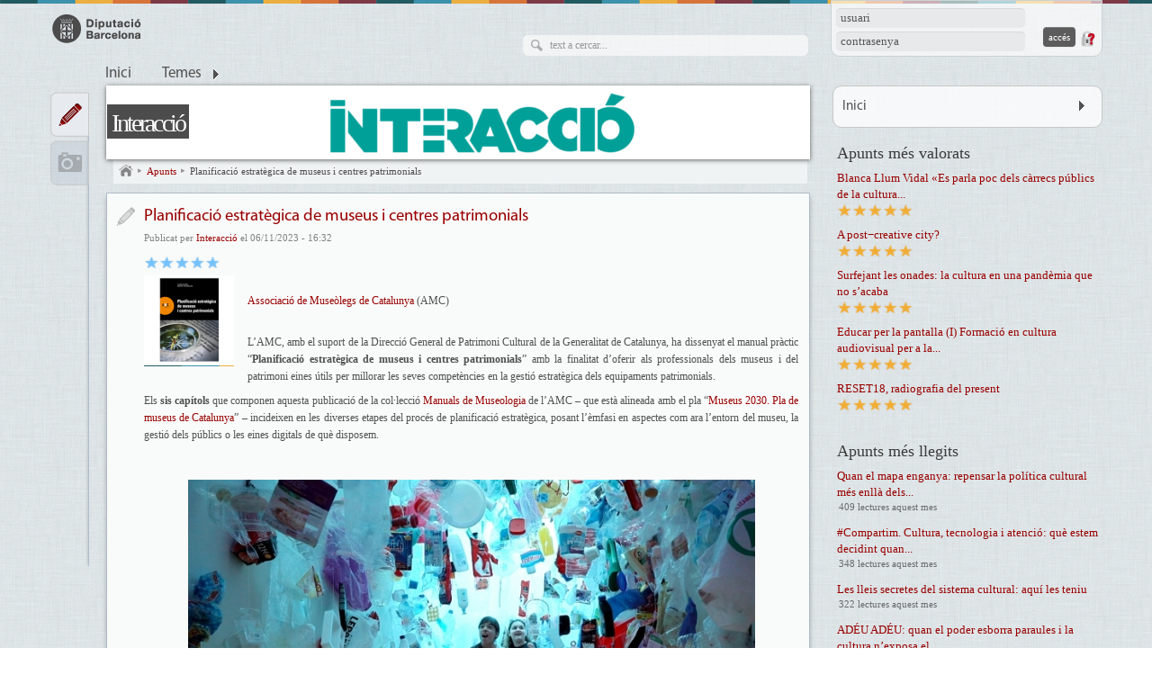

--- FILE ---
content_type: text/html; charset=utf-8
request_url: https://interaccio.diba.cat/news/2023/11/manualACM
body_size: 44207
content:
<!DOCTYPE html>
<html xmlns="http://www.w3.org/1999/xhtml" xml:lang="ca" lang="ca" dir="ltr" xmlns:og="http://opengraphprotocol.org/schema/" class="html-page-tpl">

<head>
<meta http-equiv="Content-Type" content="text/html; charset=utf-8" />
  <title>Planificació estratègica de museus i centres patrimonials | Interacció</title>
  <meta name="abstract" content="Interacció" />
  <meta name="description" content="Plataforma del CERC dedicada a l’anàlisi de les polítiques culturals municipals " />
  <meta name="keywords" content=""CERC" "Centre d'Informació i Documentació" "CIDOC" "Diputació de Barcelona" "Política cultural" "Gestió cultural"" />
      <meta property="og:type" content="article" />
      <meta property="og:url" content="https://interaccio.diba.cat/node/9281" />
      <meta property="og:title" content="Planificació estratègica de museus i centres patrimonials" />
      <meta property="og:description" content=" Associació de Museòlegs de Catalunya (AMC)
	 

L’AMC, amb el suport de la Direcció General de Patrimoni Cultural de la Generalitat de Catalunya, ha dissenyat el manual pràctic “Planificació estratègica de museus i centres patrimonials” amb la finalitat d’oferir als professionals dels museus i del patrimoni eines útils per millorar les seves competències en la gestió estratègica dels equipaments patrimonials. " />
      <meta property="og:image" content="https://interaccio.diba.cat/sites/interaccio.diba.cat/files/imagecache/_metadata_og_image_800x800/miniatura_pmuseus.png" />
      <meta property="og:image:width" content="170" />
      <meta property="og:image:height" content="170" />
    <meta name="viewport" content="width=device-width, initial-scale=1.0" />
  <meta http-equiv="X-UA-Compatible" content="IE=edge,chrome=1" />
  <meta name="HandheldFriendly" content="true" />
  <meta name="google-site-verification" content="eMMO_UMLIrFyD0LPZL5__ck81D7FQr0tTzbrEExOGlE" />
  <meta http-equiv="Content-Type" content="text/html; charset=utf-8" />
<link rel="shortcut icon" href="/sites/all/themes/dibacv_omega/favicon.ico" type="image/x-icon" />
  <!-- Google Tag Manager -->
  <script>(function(w,d,s,l,i){w[l]=w[l]||[];w[l].push({'gtm.start':
  new Date().getTime(),event:'gtm.js'});var f=d.getElementsByTagName(s)[0],
  j=d.createElement(s),dl=l!='dataLayer'?'&l='+l:'';j.async=true;j.src=
  'https://www.googletagmanager.com/gtm.js?id='+i+dl;f.parentNode.insertBefore(j,f);
  })(window,document,'script','dataLayer','GTM-P2K9GC4');</script>
  <!-- End Google Tag Manager -->
  <link type="text/css" rel="stylesheet" media="all" href="/sites/all/modules/codefilter/codefilter.css?y" />
<link type="text/css" rel="stylesheet" media="all" href="/sites/interaccio.diba.cat/files/css/css_b3e7fb1db180bcdfa701b1a8810cdee2.css" />
  <script type="text/javascript" src="/sites/interaccio.diba.cat/files/js/js_b659428bf1751b373407301d80b0da3d.js"></script>
<script type="text/javascript">
<!--//--><![CDATA[//><!--
jQuery.extend(Drupal.settings, { "basePath": "/", "colorbox": { "transition": "elastic", "speed": "350", "opacity": "0.90", "slideshow": true, "slideshowAuto": false, "slideshowSpeed": "2500", "slideshowStart": "inicia presentació", "slideshowStop": "atura presentació", "current": "{current} de {total}", "previous": "« Anterior", "next": "Següent »", "close": "Tanca", "overlayClose": true, "maxWidth": "100%", "maxHeight": "100%" }, "fivestar": { "titleUser": "El vostre vot: ", "titleAverage": "Mitjana: ", "feedbackSavingVote": "S\'està desant el vot...", "feedbackVoteSaved": "S\'ha desat el vostre vot.", "feedbackDeletingVote": "S\'està esborrant el teu vot...", "feedbackVoteDeleted": "S\'ha esborrat el vostre vot." }, "nice_menus_options": { "delay": "400", "speed": "fast" }, "googleanalytics": { "trackOutbound": 1, "trackMailto": 1, "trackDownload": 1, "trackDownloadExtensions": "7z|aac|arc|arj|asf|asx|avi|bin|csv|doc(x|m)?|dot(x|m)?|exe|flv|gif|gz|gzip|hqx|jar|jpe?g|js|mp(2|3|4|e?g)|mov(ie)?|msi|msp|pdf|phps|png|ppt(x|m)?|pot(x|m)?|pps(x|m)?|ppam|sld(x|m)?|thmx|qtm?|ra(m|r)?|sea|sit|tar|tgz|torrent|txt|wav|wma|wmv|wpd|xls(x|m|b)?|xlt(x|m)|xlam|xml|z|zip" } });
//--><!]]>
</script>
<script type="text/javascript">
<!--//--><![CDATA[//><!--

if (Drupal.jsEnabled) {
  $(document).ready(function() {
    $.fn.media.defaults.flvPlayer = '/sites/all/libraries/mediaplayer/player.swf';
    $.fn.media.defaults.mp3Player = '/sites/all/libraries/mediaplayer/player.swf';
    $.fn.media.defaults.autoplay = 1;
    $.fn.media.defaults.flashvars = { allowfullscreen: true, autostart : true };
    $.fn.media.defaults.params = { allowfullscreen: true, autostart: true };
  });  
}

//--><!]]>
</script>
<script type="text/javascript">
<!--//--><![CDATA[//><!--
(function(i,s,o,g,r,a,m){i["GoogleAnalyticsObject"]=r;i[r]=i[r]||function(){(i[r].q=i[r].q||[]).push(arguments)},i[r].l=1*new Date();a=s.createElement(o),m=s.getElementsByTagName(o)[0];a.async=1;a.src=g;m.parentNode.insertBefore(a,m)})(window,document,"script","//www.google-analytics.com/analytics.js","ga");ga("create", "UA-29666931-7", { "cookieDomain": "auto" });ga("send", "pageview");
//--><!]]>
</script>
</head>

<body class="page-tpl not-front not-logged-in node-type-new i18n-ca page-news-2023-11-manualacm section-news no-node-list node-page navigation-filter-none">
  <!-- Google Tag Manager (noscript) -->
  <noscript><iframe src="https://www.googletagmanager.com/ns.html?id=GTM-P2K9GC4"
  height="0" width="0" style="display:none;visibility:hidden"></iframe></noscript>
  <!-- End Google Tag Manager (noscript) -->
    <div id="page" class="clearfix">
    <div id="site-header" class="container-16 clearfix">
      <div id="branding" class="grid-6">
                  <a href="/"><img src="/sites/all/themes/dibacv_omega/images/logos/logo-gris.png" alt="Interacció" title="Interacció" width="100" height="32" /></a>              </div><!-- /#branding -->

              <div id="search-box" class="grid-6"><form action="/news/2023/11/manualACM"  accept-charset="UTF-8" method="post" id="search-theme-form">
<div><div id="search" class="container-inline">
  <div class="form-item" id="edit-search-theme-form-1-wrapper">
 <label for="edit-search-theme-form-1">Cerca dins d'aquest lloc web: </label>
 <input type="text" maxlength="128" name="search_theme_form" id="edit-search-theme-form-1" size="15" value="" title="Introduïu els termes que voleu cercar." class="form-text" />
</div>
<input type="submit" name="op" id="edit-submit" value="Cerca"  class="form-submit" />
<input type="hidden" name="form_build_id" id="form-uWq4engWHofQPCHO8V9zjHiiAcTf5H4cdAPNC49KVI4" value="form-uWq4engWHofQPCHO8V9zjHiiAcTf5H4cdAPNC49KVI4"  />
<input type="hidden" name="form_id" id="edit-search-theme-form" value="search_theme_form"  />
</div>

</div></form>
</div><!-- /#search-box -->
      
              <div id="header-top" class="grid-4"><div id="block-comunicart_users-0" class="block block-comunicart_users">

  <div class="content">
    <div id='comunicart_user_block'>
          
    <form action="/news/2023/11/manualACM?destination=node%2F9281"  accept-charset="UTF-8" method="post" id="user-login-form">
<div><div class="form-item" id="edit-name-wrapper">
 <label for="edit-name">Nom d'usuari: <span class="form-required" title="Aquest camp és obligatori.">*</span></label>
 <input type="text" maxlength="60" name="name" id="edit-name" size="15" value="" class="form-text required" />
</div>
<div class="form-item" id="edit-pass-wrapper">
 <label for="edit-pass">Contrasenya: <span class="form-required" title="Aquest camp és obligatori.">*</span></label>
 <input type="password" name="pass" id="edit-pass"  maxlength="60"  size="15"  class="form-text required" />
</div>
<input type="submit" name="op" id="edit-submit" value="Accés"  class="form-submit" />
<input type="hidden" name="form_build_id" id="form-HnDBpNXS3F7LkzjeB09CMHrZj4JxgAAb5slyBMBINMc" value="form-HnDBpNXS3F7LkzjeB09CMHrZj4JxgAAb5slyBMBINMc"  />
<input type="hidden" name="form_id" id="edit-comunicart-users-login-form" value="comunicart_users_login_form"  />
<div class="honeypot-textfield"><div class="form-item" id="edit-url-1-wrapper">
 <label for="edit-url-1">Leave this field blank: </label>
 <input type="text" maxlength="128" name="url" id="edit-url-1" size="20" value="" class="form-text" />
</div>
</div>
</div></form>
    <div class="request-password">
      <a href="/user/password" title="Demana una nova contrasenya per correu electrònic.">Demana una contrasenya nova</a>    </div>
  </div>  </div>
</div>
</div>
      
              <div id="site-menu" class="grid-16">
                  <div>
            <ul class="nice-menu nice-menu-down" id="nice-menu-primary-links"><li class="menu-10931 menu-path-front first  odd "><a href="/" title="">Inici</a></li>
<li class="menu-22105 menu-path-topics menuparent even  last "><a href="/topics" title="">Temes</a><ul><li><a href="/set/all/list?topic=5745"> Planificació, gestió i governança</a></li><li><a href="/set/all/list?topic=6283">Acció i gestió cultural comunitària</a></li><li><a href="/set/all/list?topic=5800">Arts escèniques</a></li><li><a href="/set/all/list?topic=5801">Arts musicals</a></li><li><a href="/set/all/list?topic=5779">Arts plàstiques i visuals </a></li><li><a href="/set/all/list?topic=5798">Associacionisme</a></li><li><a href="/set/all/list?topic=5777">Ciència</a></li><li><a href="/set/all/list?topic=5854">Crisis i conflictes mundials</a></li><li><a href="/set/all/list?topic=5797">Cultura a la societat contemporània</a></li><li><a href="/set/all/list?topic=5784">Cultura popular</a></li><li><a href="/set/all/list?topic=5799">Desenvolupament sostenible</a></li><li><a href="/set/all/list?topic=5823">Discapacitat</a></li><li><a href="/set/all/list?topic=5803">Diversitat cultural</a></li><li><a href="/set/all/list?topic=5773">Drets humans</a></li><li><a href="/set/all/list?topic=5735">Economia de la cultura</a></li><li><a href="/set/all/list?topic=5774">Educació i Formació</a></li><li><a href="/set/all/list?topic=5929">Entorns no Urbans, espais rurals</a></li><li><a href="/set/all/list?topic=5740">Equipaments culturals</a></li><li><a href="/set/all/list?topic=5759">Estadístiques, avaluació i investigació</a></li><li><a href="/set/all/list?topic=5758">Festivals i fires</a></li><li><a href="/set/all/list?topic=5786">Finançament privat</a></li><li><a href="/set/all/list?topic=5767">Finançament públic</a></li><li><a href="/set/all/list?topic=5841">Gènere</a></li><li><a href="/set/all/list?topic=5814">Gestió cultural</a></li><li><a href="/set/all/list?topic=5744">Govern local</a></li><li><a href="/set/all/list?topic=5831">Igualtat i Equitat</a></li><li><a href="/set/all/list?topic=5766">Indústries creatives i culturals</a></li><li><a href="/set/all/list?topic=5840">Infància i joventut</a></li><li><a href="/set/all/list?topic=5739">Institucions culturals i Infraestructures </a></li><li><a href="/set/all/list?topic=5752">Lectura i biblioteques</a></li><li><a href="/set/all/list?topic=5772">Legislació cultural</a></li><li><a href="/set/all/list?topic=5807">Medi ambient</a></li><li><a href="/set/all/list?topic=5738">Museus </a></li><li><a href="/set/all/list?topic=5776">Participació cultural </a></li><li><a href="/set/all/list?topic=5822">Patrimoni cultural</a></li><li><a href="/set/all/list?topic=5743">Polítiques culturals</a></li><li><a href="/set/all/list?topic=5761">Pràctiques culturals i públics</a></li><li><a href="/set/all/list?topic=5815">Professionals, ocupació, legislació laboral</a></li><li><a href="/set/all/list?topic=5827">Regeneració</a></li><li><a href="/set/all/list?topic=5846">Relacions Internacionals</a></li><li><a href="/set/all/list?topic=5796">Sectors culturals</a></li><li><a href="/set/all/list?topic=5778">Tecnologia i digitalització</a></li><li><a href="/set/all/list?topic=5813">Turisme cultural</a></li><li><a href="/set/all/list?topic=5826">Valor</a></li><li><a href="/set/all/list?topic=5842">Xarxes i Associacions</a></li></ul></li>
</ul>

                      </div>
          <div class="menu-mobile"></div>
                </div><!-- /#site-menu -->
          </div><!-- /#site-header -->

    
    
    
    <div id="main-content-container" class="container-16 clearfix">
      <div id="main-wrapper" class="column grid-11 push-1">
                              <div id="banner">
              <a href="/" id="banner-link" class="banner-small"><img src="/sites/interaccio.diba.cat/files/imagecache/_custom_780x80_crop/banner/baner_780x80.png" alt="Interacció" title="Interacció"  id="banner-image" /></a>                                                <h1 id="site-name" class=""><a href="/">Interacció</a></h1>
                                                        </div>
                                  
                  <div id="bcrumb"><a href="/" title="Inici" class="home"> Inici 

</a><img src="/sites/all/modules/comunicart/modules/comunicart_breadcrumb/images/bread_arrow.png" alt=" &gt; " title=" &gt; " width="7" height="8" /><a href="/set/entries/list"> Apunts 

</a><img src="/sites/all/modules/comunicart/modules/comunicart_breadcrumb/images/bread_arrow.png" alt=" &gt; " title=" &gt; " width="7" height="8" /><a href="/news/2023/11/manualACM"> Planificació estratègica de museus i centres patrimonials 

</a></div><!-- /#bcrumb -->
        
        
        
        <div id="main-content" class="region clearfix">
          
          <div id="node-9281" class=" node node-type-new node-mode-page no-node-mini service-type service-type-new service-set-entries">
        <div class="service-type-link">
      <a href="/set/entries/list">Notícia</a>    </div>
  	<div class="node-inner node-inner-new">
        
    <div class="content">
      
              <h2 class="node-title">
          <a href="/news/2023/11/manualACM" rel="bookmark">Planificació estratègica de museus i centres patrimonials</a>
                  </h2>
            
      
      
              <div class="submitted">
          Publicat per <a href="/members/interaccio">Interacció</a> el 06/11/2023 - 16:32        </div>
            
              <div class="fivestar">
          <form action="/news/2023/11/manualACM"  accept-charset="UTF-8" method="post" id="fivestar-form-node-9281" class="fivestar-widget">
<div><div class="fivestar-form-vote-9281 clear-block"><input type="hidden" name="content_type" id="edit-content-type" value="node"  />
<input type="hidden" name="content_id" id="edit-content-id" value="9281"  />
<div class="fivestar-form-item  fivestar-average-stars"><div class="form-item" id="edit-vote-wrapper">
 <input type="hidden" name="vote_count" id="edit-vote-count" value="1"  />
<input type="hidden" name="vote_average" id="edit-vote-average" value="100"  />
<input type="hidden" name="auto_submit_path" id="edit-auto-submit-path" value="/fivestar/vote/node/9281/vote"  class="fivestar-path" />
<select name="vote" class="form-select" id="edit-vote-1" ><option value="-">Select rating</option><option value="20">Dolent</option><option value="40">Regular</option><option value="60">Bo</option><option value="80">Molt bo</option><option value="100" selected="selected">Genial</option></select><input type="hidden" name="auto_submit_token" id="edit-auto-submit-token" value="3fa52a810cf73a0df92d65e03c6f4028"  class="fivestar-token" />

</div>
</div><input type="hidden" name="destination" id="edit-destination" value="node/9281"  />
<input type="submit" name="op" id="edit-fivestar-submit" value="Impost"  class="form-submit fivestar-submit" />
<input type="hidden" name="form_build_id" id="form-KRUnvbOp0ej_S3oZcUmrt83di-tEj9q6IKaf0vQuQ1I" value="form-KRUnvbOp0ej_S3oZcUmrt83di-tEj9q6IKaf0vQuQ1I"  />
<input type="hidden" name="form_id" id="edit-fivestar-form-node-9281" value="fivestar_form_node_9281"  />
<div class="honeypot-textfield"><div class="form-item" id="edit-url-wrapper">
 <label for="edit-url">Leave this field blank: </label>
 <input type="text" maxlength="128" name="url" id="edit-url" size="20" value="" class="form-text" />
</div>
</div></div>
</div></form>
        </div>
            
            
            
      
            
              <div class="body">
                      <div class="image">
              <a href="/sites/interaccio.diba.cat/files/miniatura_pmuseus.png" class="colorbox" title="" alt=""><img src="https://interaccio.diba.cat/sites/interaccio.diba.cat/files/imagecache/_custom_100x100_crop/miniatura_pmuseus.png" alt="" title="" class="imagecache imagecache-_custom_100x100_crop"/></a>            </div>
                                        
                    
           <p><br /><a href="http://museologia.cat/" target="_blank">Associació de Museòlegs de Catalunya</a> (AMC)<br />
	 </p>

<p style="text-align:justify;">L’AMC, amb el suport de la Direcció General de Patrimoni Cultural de la Generalitat de Catalunya, ha dissenyat el manual pràctic “<strong>Planificació estratègica de museus i centres patrimonials</strong>” amb la finalitat d’oferir als professionals dels museus i del patrimoni eines útils per millorar les seves competències en la gestió estratègica dels equipaments patrimonials.<!--break--> </p>

<p style="text-align:justify;">Els <strong>sis capítols</strong> que componen aquesta publicació de la col·lecció <a href="http://museologia.cat/publicacions.php" target="_blank">Manuals de Museologia</a> de l’AMC – que està alineada amb el pla “<a href="https://interaccio.diba.cat/blogs/2017/09/29/museus-2030-pla-de-museus-de-catalunya" target="_blank">Museus 2030. Pla de museus de Catalunya</a>” – incideixen en les diverses etapes del procés de planificació estratègica, posant l’èmfasi en aspectes com ara l’entorn del museu, la gestió dels públics o les eines digitals de què disposem.</p>

 

 <br />
	 

<p style="text-align:center;"><img alt="Interacció pmuseus_mvr" src="/sites/interaccio.diba.cat/files/resize/userfiles/284/pmuseus_mvr-630x393.jpg" style="width:630px;height:393px;" width="630" height="393" /></p>

<p align="center">Activitat per reflexionar al voltant de la sostenibilitat al Museu de la Vida Rural | <a href="https://museuvidarural.cat/" target="_blank">museuvidarural.cat</a></p>

 

 <br />
	 



<p style="text-align:justify;"><a href="https://interaccio.diba.cat/members/lorangm" target="_blank">Margarida Loran</a> és l’encarregada d’obrir el primer capítol amb “<strong>La planificació estratègica. Repensar el museu: aturar-se per decidir el futur</strong>”, a través del qual explica les nombroses raons que justifiquen l’elaboració d’un pla estratègic, els elements indispensables a tenir en compte i les fases per a la seva elaboració, pas a pas.</p>

<p style="text-align:justify;">Per la seva banda, <a href="https://interaccio.diba.cat/members/lopezmo" target="_blank">Olga López Miguel</a> i Juan Antonio Olañeta aporten altres elements importants per a la confecció del pla a “<strong>Planificar pas a pas. Apunts metodològics des de l’experiència</strong>” i “<strong>Disseny i gestió de projectes en museus i equipaments patrimonials</strong>”, com ara, les claus per elaborar una anàlisi <em>DAFO</em> consistent, com definir uns indicadors adients per a una correcta avaluació del pla o els fonaments d’eines com el diagrama <em>PERT</em> i el de <em>Gantt</em>.</p>

<p style="text-align:justify;">Al quart capítol, “<strong>Planificació estratègica d’un museu a partir de l’anàlisi de l’entorn</strong>”, <a href="https://interaccio.diba.cat/members/colomervj" target="_blank">Jaume Colomer</a> indaga en aquells elements del sistema cultural en el qual operen els museus per posicionar-se millor segons el seu context, destacant el valor afegit que suposa comptar amb una planificació participativa que compti amb els <em>stakeholders</em>.</p>

 

 <br />
	 

<p style="text-align:center;"><img alt="Interacció museus_ciencies" src="/sites/interaccio.diba.cat/files/resize/userfiles/284/pmuseus_ciencies-630x423.jpeg" style="width:630px;height:423px;" width="630" height="423" /></p>

<p align="center">Exposició permanent al Museu de Ciències Naturals de Barcelona | <a href="https://museuciencies.cat/" target="_blank">museuciencies.cat</a></p>

 

 <br />
	 



<p style="text-align:justify;"><a href="https://interaccio.diba.cat/members/laportera" target="_blank">Antoni Laporte</a> aprofundeix en els aspectes relacionats amb l’experiència dels visitants a “<strong>Anàlisi i gestió de públics i planificació estratègica</strong>”, en el qual ajuda a reflexionar sobre les qüestions que interpel·len els visitants, els valors i les emocions que poden despertar els museus en les persones, però també, sobre els elements que ens aporta el màrqueting canònic (els serveis, la comunicació, l’accessibilitat i el preu).</p>

<p style="text-align:justify;">A l’últim capítol, “<strong>Connectar amb visitants i usuaris: comunicació i estratègies digitals</strong>”, <a href="https://interaccio.diba.cat/members/rodalc" target="_blank">Conxa Rodà</a> destaca la transformació digital que han d’afrontar els museus per esdevenir espais inclusius, oberts i col·laboratius i aporta, així mateix, eines per a l’elaboració d’una estratègia digital.</p>

<p style="text-align:justify;">La publicació tanca amb un recull de <strong>sis experiències d’èxit </strong>de diversa índole al panorama català, destacables per les seves accions relacionades amb la inclusió, la sostenibilitat o el diàleg amb el territori. Hi trobem el <a href="https://museuciencies.cat/" target="_blank">Museu de Ciències Naturals de Barcelona</a>, el <a href="https://museusolsona.cat/" target="_blank">Museu de Solsona</a>, el <a href="https://museuvidarural.cat/" target="_blank">Museu de la Vida Rural</a>, el <a href="https://www.museudelamediterrania.cat/" target="_blank">Museu de la Mediterrània</a>, el <a href="https://www.museuetnologicmontseny.org/" target="_blank">Museu Etnològic del Montseny</a> i el <a target="_blank">MACBA</a>.<br />
	 <br />
	 <br />
	 <br />
	 </p>

<p><strong>Podeu consultar i descarregar-vos l’informe:</strong></p>

<p>O. López, I. Lorés (coords.). (2021). <a href="https://interaccio.diba.cat/sites/interaccio.diba.cat/files/manualacm.pdf" target="_blank"><em>Planificació estratègica de museus i centres patrimonials</em></a>. Associació de Museòlegs de Catalunya. <a href="http://museologia.cat/publicacions.php" target="_blank">museologia.cat</a></p>

 

   
	<p><br />
		 </p>

	<p><br />
		 </p>

	<p>_____________________________________________________________________</p>

	<p><br />
		 </p>
	         






         </div>
            
      
                    
            
                                  
            
            
                          
            
          </div>
    
        
    <div class="clearfix"></div>
	</div>
  
    
      <div class="info-extended">
      
              <div id="tags" class="info-item column-l">
          <div class="info-count">
            <a href="/news/2023/11/manualACM#tags" class="active">5</a>          </div>
          <div class="tags-list info-item-list">
            <div class="info-title">
              Etiquetes:            </div>
            <a href="/tags/planificacio">planificació</a>, <a href="/etiquetes/estrategia">estratègia</a>, <a href="/etiquetes/gestio">gestió</a>, <a href="/etiquetes/equipaments-culturals/museus">museus</a>, <a href="/etiquetes/patrimoni">patrimoni </a>          </div>
        </div>
      
              <div id="topics" class="info-item column-r">
          <div class="info-count">
            <a href="/news/2023/11/manualACM#topics" class="active">5</a>          </div>
          <div class="topics-list info-item-list">
            <div class="info-title">
              Temes:            </div>
            <a href="/temes/economia-de-cultura">Economia de la cultura</a>, <a href="/temes/economia-de-cultura/gestio-cultural">Gestió cultural</a>, <a href="/temes/sectors-culturals">Sectors culturals</a>, <a href="/temes/sectors-culturals/museus">Museus </a>, <a href="/temes/sectors-culturals/patrimoni-cultural">Patrimoni cultural</a>          </div>
        </div>
      
              <div id="categories" class="info-item column-l">
          <div class="info-count">
            <a href="/news/2023/11/manualACM#categories" class="active">1</a>          </div>
          <div class="categories-list info-item-list">
            <div class="info-title">
              Categories:            </div>
            <a href="/categories-dapunts/manual">Manual</a>          </div>
        </div>
      
          </div>
  
    
      <div class="node-links">
      <ul class="links inline"><li class="comment_forbidden first"></li>
<li class="statistics_counter"><span>1507 lectures</span></li>
<li class="print_html"><a href="/print/news/2023/11/manualACM" title="Mostra una versió per imprimir d&#039;aquesta pàgina." class="print-page" onclick="window.open(this.href); return false" rel="nofollow"><img src="/sites/all/modules/print/icons/print_icon.gif" alt="Versió per a imprimir" title="Versió per a imprimir" width="16" height="16" class="print-icon" /></a></li>
<li class="print_pdf"><a href="/printpdf/news/2023/11/manualACM" title="Mostra una versió PDF d&#039;aquesta pàgina." class="print-pdf" rel="nofollow"><img src="/sites/all/modules/print/icons/pdf_icon.gif" alt="Versió en PDF" title="Versió en PDF" width="16" height="16" class="print-icon" /></a></li>
<li class="permalink last"><a href="https://interaccio.diba.cat/node/9281" title="Enllaç permanent" class="permalink" rel="bookmark"><img src="/sites/all/themes/dibacv_omega/images/permalink.gif" alt="Enllaç permanent" title="Enllaç permanent" width="16" height="16" class="print-icon" /></a></li>
</ul>    </div>
    
      <div class="related-content">
      <h2>Contingut relacionat:</h2>
      <div class="view view-related view-id-related view-display-id-default view-dom-id-1">
    
  
  
      <div class="view-content">
      <div class="item-list">
    <ul>
          <li class="views-row views-row-1 views-row-odd views-row-first">  
  <div class="views-field-title">
                <span class="field-content"><a href="/news/2025/06/compartim-setmana-22">#Compartim Setmana 22</a></span>
  </div>
</li>
          <li class="views-row views-row-2 views-row-even">  
  <div class="views-field-title">
                <span class="field-content"><a href="/ews/2025/03/compartim-set12">#Compartim. Setmana 12</a></span>
  </div>
</li>
          <li class="views-row views-row-3 views-row-odd views-row-last">  
  <div class="views-field-title">
                <span class="field-content"><a href="/news/2025/09/compartim-setmana-36-38">#Compartim Setmana 36-38</a></span>
  </div>
</li>
      </ul>
</div>    </div>
  
  
  
  
  
  
</div>     </div>
    
      <div class="sharing-buttons">
  <!-- Google Plus -->
  <div class="sharing-buttons-googleplusone sharing-button">
    <div class="g-plusone" data-annotation="none" data-href="https://interaccio.diba.cat/news/2023/11/manualACM"></div>
    <script type="text/javascript">
      window.___gcfg = {lang: 'ca'};

      (function() {
        var po = document.createElement('script'); po.type = 'text/javascript'; po.async = true;
        po.src = 'https://apis.google.com/js/plusone.js';
        var s = document.getElementsByTagName('script')[0]; s.parentNode.insertBefore(po, s);
      })();
    </script>
  </div>

  <!-- Twitter -->
	<div class="sharing-buttons-twitter sharing-button">
		<a href="https://twitter.com/share" class="twitter-share-button"
			data-lang="ca" data-count="none" data-url="https://interaccio.diba.cat/news/2023/11/manualACM">Tuiteja</a>
		<script>!function(d,s,id){var js,fjs=d.getElementsByTagName(s)[0];if(!d.getElementById(id)){js=d.createElement(s);js.id=id;js.src="//platform.twitter.com/widgets.js";fjs.parentNode.insertBefore(js,fjs);}}(document,"script","twitter-wjs");</script>
	</div>

  <!-- Facebook -->
	<div class="sharing-buttons-facebook sharing-button">
		<div id="fb-root"></div>
		<script>(function(d, s, id) {
      var js, fjs = d.getElementsByTagName(s)[0];
      if (d.getElementById(id)) return;
      js = d.createElement(s); js.id = id;
      js.src = "//connect.facebook.net/ca_ES/all.js#xfbml=1";
      fjs.parentNode.insertBefore(js, fjs);
    }(document, 'script', 'facebook-jssdk'));</script>
		<div class="fb-like" data-layout="button" data-action="like" data-show-faces="false" data-share="false" data-href="https://interaccio.diba.cat/news/2023/11/manualACM"></div>
	</div>

</div>
     
  <div class="clearfix"></div>
</div>        </div><!-- /#main-content -->

              </div><!-- /#main-wrapper -->

              <div id="sidebar-first" class="column sidebar region grid-1 pull-11">
          <div id="block-comunicart_services-0" class="block block-comunicart_services">

  <div class="content">
    <div id='comunicart_services_block'>
        <ul>
              <li class="service-link-set-item active">
          <a href="/set/entries/list" class="service-link-set-link service-link-set-link-entries" title="Apunts">Apunts</a>        </li>
              <li class="service-link-set-item">
          <a href="/set/media/list" class="service-link-set-link service-link-set-link-media" title="Multimèdia">Multimèdia</a>        </li>
          </ul>
  </div>  </div>
</div>
        </div><!-- /#sidebar-first -->
      
              <div id="sidebar-last" class="column sidebar region grid-4">
          <div id="block-menu-secondary-links" class="block block-menu"><ul class="menu nice-menu-down" id="nice-menu-secondary-links"><li class="menu-1187 menuparent menu-path-front first  odd  last "><a href="/" title="" target="_blank">Inici</a><ul><li class="menu-23696 menu-path-https--interacciodibacat-Quisom first  odd "><a href="https://interaccio.diba.cat/Quisom" title="" target="_blank">Qui som</a></li>
<li class="menu-4055 menu-path-https--interacciodibacat-llegir-politica-cultural-municipal-0 even "><a href="https://interaccio.diba.cat/llegir-politica-cultural-municipal-0" title="" target="_blank"> Llegir la política cultural municipal</a></li>
<li class="menu-7414 menu-path-https--interacciodibacat-members odd "><a href="https://interaccio.diba.cat/members" title="">Membres</a></li>
<li class="menu-7415 menu-path-https--formularisdibacat-diba-oerc-cercanom-alta-base-dades-cerc even  last "><a href="https://formularis.diba.cat/diba/oerc/cercanom-alta-base-dades-cerc" title="" target="_blank">Dona-t&#039;hi d&#039;alta aquí</a></li>
</ul>
</li>
</ul>
</div><div id="block-views-context_entries_rated-block_1" class="block block-views">
  <h2>Apunts més valorats</h2>

  <div class="content">
    <div class="view view-context-entries-rated view-id-context_entries_rated view-display-id-block_1 view-dom-id-2">
    
  
  
      <div class="view-content">
        <div class="views-row views-row-1 views-row-odd views-row-first">
      
  <div class="views-field-title">
                <span class="field-content"><a href="/news/2020/blanca-llum-vidal-entrevista">Blanca Llum Vidal  «Es parla poc dels càrrecs públics de la cultura...</a></span>
  </div>
  
  <div class="views-field-fivestar-widget">
                <div class="field-content"><div class="fivestar-static-form-item"><div class="form-item">
 <div class="fivestar-widget-static fivestar-widget-static-vote fivestar-widget-static-5 clear-block"><div class="star star-1 star-odd star-first"><span class="on">5</span></div><div class="star star-2 star-even"><span class="on"></span></div><div class="star star-3 star-odd"><span class="on"></span></div><div class="star star-4 star-even"><span class="on"></span></div><div class="star star-5 star-odd star-last"><span class="on"></span></div></div>
</div>
</div></div>
  </div>
  </div>
  <div class="views-row views-row-2 views-row-even">
      
  <div class="views-field-title">
                <span class="field-content"><a href="/CIDOC/blogs/2014/02/28/a-post%E2%88%92creative-city">A post−creative city?</a></span>
  </div>
  
  <div class="views-field-fivestar-widget">
                <div class="field-content"><div class="fivestar-static-form-item"><div class="form-item">
 <div class="fivestar-widget-static fivestar-widget-static-vote fivestar-widget-static-5 clear-block"><div class="star star-1 star-odd star-first"><span class="on">5</span></div><div class="star star-2 star-even"><span class="on"></span></div><div class="star star-3 star-odd"><span class="on"></span></div><div class="star star-4 star-even"><span class="on"></span></div><div class="star star-5 star-odd star-last"><span class="on"></span></div></div>
</div>
</div></div>
  </div>
  </div>
  <div class="views-row views-row-3 views-row-odd">
      
  <div class="views-field-title">
                <span class="field-content"><a href="/blogs/2021/07/surfejantonades-t2">Surfejant les onades: la cultura en una pandèmia que no s’acaba</a></span>
  </div>
  
  <div class="views-field-fivestar-widget">
                <div class="field-content"><div class="fivestar-static-form-item"><div class="form-item">
 <div class="fivestar-widget-static fivestar-widget-static-vote fivestar-widget-static-5 clear-block"><div class="star star-1 star-odd star-first"><span class="on">5</span></div><div class="star star-2 star-even"><span class="on"></span></div><div class="star star-3 star-odd"><span class="on"></span></div><div class="star star-4 star-even"><span class="on"></span></div><div class="star star-5 star-odd star-last"><span class="on"></span></div></div>
</div>
</div></div>
  </div>
  </div>
  <div class="views-row views-row-4 views-row-even">
      
  <div class="views-field-title">
                <span class="field-content"><a href="/CIDOC/blogs/2018/cultura-audiovisual">Educar per la pantalla (I)  Formació en cultura audiovisual per a la...</a></span>
  </div>
  
  <div class="views-field-fivestar-widget">
                <div class="field-content"><div class="fivestar-static-form-item"><div class="form-item">
 <div class="fivestar-widget-static fivestar-widget-static-vote fivestar-widget-static-5 clear-block"><div class="star star-1 star-odd star-first"><span class="on">5</span></div><div class="star star-2 star-even"><span class="on"></span></div><div class="star star-3 star-odd"><span class="on"></span></div><div class="star star-4 star-even"><span class="on"></span></div><div class="star star-5 star-odd star-last"><span class="on"></span></div></div>
</div>
</div></div>
  </div>
  </div>
  <div class="views-row views-row-5 views-row-odd views-row-last">
      
  <div class="views-field-title">
                <span class="field-content"><a href="/CIDOC/blogs/2018/reset18-radiografia-present">RESET18, radiografia del present</a></span>
  </div>
  
  <div class="views-field-fivestar-widget">
                <div class="field-content"><div class="fivestar-static-form-item"><div class="form-item">
 <div class="fivestar-widget-static fivestar-widget-static-vote fivestar-widget-static-5 clear-block"><div class="star star-1 star-odd star-first"><span class="on">5</span></div><div class="star star-2 star-even"><span class="on"></span></div><div class="star star-3 star-odd"><span class="on"></span></div><div class="star star-4 star-even"><span class="on"></span></div><div class="star star-5 star-odd star-last"><span class="on"></span></div></div>
</div>
</div></div>
  </div>
  </div>
    </div>
  
  
  
  
  
  
</div>   </div>
</div>
<div id="block-views-context_entries_read-block_1" class="block block-views">
  <h2>Apunts més llegits</h2>

  <div class="content">
    <div class="view view-context-entries-read view-id-context_entries_read view-display-id-block_1 view-dom-id-2">
    
  
  
      <div class="view-content">
        <div class="views-row views-row-1 views-row-odd views-row-first">
      
  <div class="views-field-title">
                <span class="field-content"><a href="/news/2026/01/desertsculturals">Quan el mapa enganya: repensar la política cultural més enllà dels...</a></span>
  </div>
  
  <div class="views-field-monthcount">
                <span class="field-content">409 lectures aquest mes</span>
  </div>
  </div>
  <div class="views-row views-row-2 views-row-even">
      
  <div class="views-field-title">
                <span class="field-content"><a href="/news/2026/01/19/compartim-setmana-1-3">#Compartim. Cultura, tecnologia i atenció: què estem decidint quan...</a></span>
  </div>
  
  <div class="views-field-monthcount">
                <span class="field-content">348 lectures aquest mes</span>
  </div>
  </div>
  <div class="views-row views-row-3 views-row-odd">
      
  <div class="views-field-title">
                <span class="field-content"><a href="/blogs/2025/12/lleisculturals">Les lleis secretes del sistema cultural: aquí les teniu</a></span>
  </div>
  
  <div class="views-field-monthcount">
                <span class="field-content">322 lectures aquest mes</span>
  </div>
  </div>
  <div class="views-row views-row-4 views-row-even">
      
  <div class="views-field-title">
                <span class="field-content"><a href="/news/2026/01/adeu-adeu">ADÉU ADÉU: quan el poder esborra paraules i la cultura n’exposa el...</a></span>
  </div>
  
  <div class="views-field-monthcount">
                <span class="field-content">313 lectures aquest mes</span>
  </div>
  </div>
  <div class="views-row views-row-5 views-row-odd views-row-last">
      
  <div class="views-field-title">
                <span class="field-content"><a href="/news/2026/1/consells-monica-borrell">Els meus millors consells, de Mònica Borrell</a></span>
  </div>
  
  <div class="views-field-monthcount">
                <span class="field-content">298 lectures aquest mes</span>
  </div>
  </div>
    </div>
  
  
  
  
  
  
</div>   </div>
</div>
<div id="block-tagadelic-6" class="block block-tagadelic">
  <h2>Categories d'apunts</h2>

  <div class="content">
    <a href="/categories-dapunts/actualitat" class="tagadelic level6" rel="tag" title="">Actualitat</a> 
<a href="/categories-dapunts/anuari" class="tagadelic level2" rel="tag" title="">Anuari</a> 
<a href="/categories-dapunts/article" class="tagadelic level6" rel="tag" title="">Article</a> 
<a href="/categories-dapunts/bibliografia" class="tagadelic level1" rel="tag" title="">Bibliografia</a> 
<a href="/categories-dapunts/canvi-de-cares" class="tagadelic level3" rel="tag" title="">Canvi de cares</a> 
<a href="/categories-dapunts/cronica" class="tagadelic level3" rel="tag" title="">Crònica</a> 
<a href="/categories-dapunts/debats-interaccio/debat-2014" class="tagadelic level3" rel="tag" title="Els reptes de les polítiques culturals locals. Desembre 2014">Debat 2014</a> 
<a href="/categories-dapunts/debats-interaccio" class="tagadelic level3" rel="tag" title="">Debats Interacció</a> 
<a href="/categories-dapunts/document-de-gestio" class="tagadelic level2" rel="tag" title="">Document de gestió</a> 
<a href="/categories-dapunts/entrevista" class="tagadelic level3" rel="tag" title="">Entrevista</a> 
<a href="/categories-dapunts/informe-danalisi" class="tagadelic level5" rel="tag" title="">Informe d&#039;anàlisi</a> 
<a href="/categories-dapunts/informe-estadistic" class="tagadelic level5" rel="tag" title="">Informe estadístic</a> 
<a href="/categories-dapunts/informe-estrategic" class="tagadelic level2" rel="tag" title="">Informe estratègic</a> 
<a href="/categories-dapunts/jornades-interaccio" class="tagadelic level2" rel="tag" title="">Jornades Interacció</a> 
<a href="/categories-dapunts/llibre" class="tagadelic level5" rel="tag" title="">Llibre</a> 
<a href="/categories-dapunts/manual" class="tagadelic level3" rel="tag" title="">Manual</a> 
<a href="/categories-dapunts/programa-document-de-reunio" class="tagadelic level2" rel="tag" title="">Programa i document de reunió</a> 
<a href="/categories-dapunts/recurs-lloc-web" class="tagadelic level5" rel="tag" title="">Recurs / lloc web </a> 
<a href="/categories-dapunts/revista" class="tagadelic level3" rel="tag" title="">Revista</a> 
<a href="/categories-dapunts/video-podcast" class="tagadelic level4" rel="tag" title="">Vídeo, pòdcast</a> 
<div class='more-link'><a href="/tagadelic/chunk/6">més categories</a></div>  </div>
</div>
<div id="block-tagadelic-5" class="block block-tagadelic">
  <h2>Núvol d'etiquetes</h2>

  <div class="content">
    <a href="/etiquetes/administracio-local" class="tagadelic level4" rel="tag" title="">administració local</a> 
<a href="/etiquetes/arts/arts-musicals" class="tagadelic level2" rel="tag" title="">arts musicals</a> 
<a href="/etiquetes/arts/arts-plastiques-visuals" class="tagadelic level2" rel="tag" title="cerqueu informació sobre el desenvolupament i implementació de polítiques, estratègies, programes i gestió en arts visuals">arts plàstiques i visuals</a> 
<a href="/etiquetes/noms-geografics/catalunya/barcelona-provincia" class="tagadelic level1" rel="tag" title="">Barcelona (Província)</a> 
<a href="/etiquetes/noms-geografics/catalunya" class="tagadelic level3" rel="tag" title="">Catalunya</a> 
<a href="/etiquetes/consum" class="tagadelic level1" rel="tag" title="">consum</a> 
<a href="/etiquetes/dret-legislacio/drets-culturals" class="tagadelic level1" rel="tag" title="">drets culturals</a> 
<a href="/etiquetes/educacio" class="tagadelic level3" rel="tag" title="">educació</a> 
<a href="/etiquetes/economia/estructura-de-mercat" class="tagadelic level2" rel="tag" title="">estructura de mercat</a> 
<a href="/etiquetes/noms-geografics/europa" class="tagadelic level1" rel="tag" title="">Europa</a> 
<a href="/etiquetes/gestio" class="tagadelic level1" rel="tag" title="">gestió</a> 
<a href="/etiquetes/governanca" class="tagadelic level1" rel="tag" title="ES:gobernanza FR:gouvernance
EN:governance">governança</a> 
<a href="/tags/innovacio" class="tagadelic level1" rel="tag" title="">innovació</a> 
<a href="/etiquetes/equipaments-culturals/museus" class="tagadelic level3" rel="tag" title="">museus</a> 
<a href="/tags/participacio" class="tagadelic level4" rel="tag" title="">participació</a> 
<a href="/etiquetes/politiques-publiques" class="tagadelic level6" rel="tag" title="">polítiques públiques</a> 
<a href="/etiquetes/public" class="tagadelic level1" rel="tag" title="">públic</a> 
<a href="/etiquetes/sostenibilitat" class="tagadelic level1" rel="tag" title="">sostenibilitat</a> 
<a href="/etiquetes/transformacio-digital" class="tagadelic level4" rel="tag" title="">transformació digital</a> 
<a href="/tags/treballadors-de-cultura" class="tagadelic level1" rel="tag" title="">treballadors de la cultura</a> 
<div class='more-link'><a href="/tagadelic/chunk/5">més etiquetes</a></div>  </div>
</div>
        </div><!-- /#sidebar-last -->
          </div><!-- /#main-content-container -->

        <div class="push"></div>
  </div><!-- /#page -->

      <div id="footer-wrapper" class="container-16 clearfix">
              <div id="footer-first" class="grid-16">
          <div id="block-menu-menu-footer" class="block block-menu">

  <div class="content">
    <ul class="menu"><li class="leaf first"><a href="http://www.diba.cat/avislegalcomunitats" title="" target="_blank">Avís legal</a></li>
<li class="leaf last"><a href="/news/2025/10/consells-teresa-llobet" title="">https://interaccio.diba.cat/news/2025/10/consells/teresallobet</a></li>
</ul>  </div>
</div>
        </div><!-- /#footer-first -->
                    <div id="footer-last"
          >
                                <div id="footer-message">
              Centre d'Estudis i Recursos Culturals (CERC). Diputació de Barcelona. Montalegre, 7. Pati Manning. 08001 Barcelona. Tel. 934 022 565             </div><!-- /#footer-message -->
                  </div><!-- /#footer-last -->
          </div><!-- /#footer-wrapper -->
  
  </body>
</html>


--- FILE ---
content_type: text/html; charset=utf-8
request_url: https://accounts.google.com/o/oauth2/postmessageRelay?parent=https%3A%2F%2Finteraccio.diba.cat&jsh=m%3B%2F_%2Fscs%2Fabc-static%2F_%2Fjs%2Fk%3Dgapi.lb.en.2kN9-TZiXrM.O%2Fd%3D1%2Frs%3DAHpOoo_B4hu0FeWRuWHfxnZ3V0WubwN7Qw%2Fm%3D__features__
body_size: 162
content:
<!DOCTYPE html><html><head><title></title><meta http-equiv="content-type" content="text/html; charset=utf-8"><meta http-equiv="X-UA-Compatible" content="IE=edge"><meta name="viewport" content="width=device-width, initial-scale=1, minimum-scale=1, maximum-scale=1, user-scalable=0"><script src='https://ssl.gstatic.com/accounts/o/2580342461-postmessagerelay.js' nonce="uUgE8Ozc-xKfA0dqMX6YPw"></script></head><body><script type="text/javascript" src="https://apis.google.com/js/rpc:shindig_random.js?onload=init" nonce="uUgE8Ozc-xKfA0dqMX6YPw"></script></body></html>